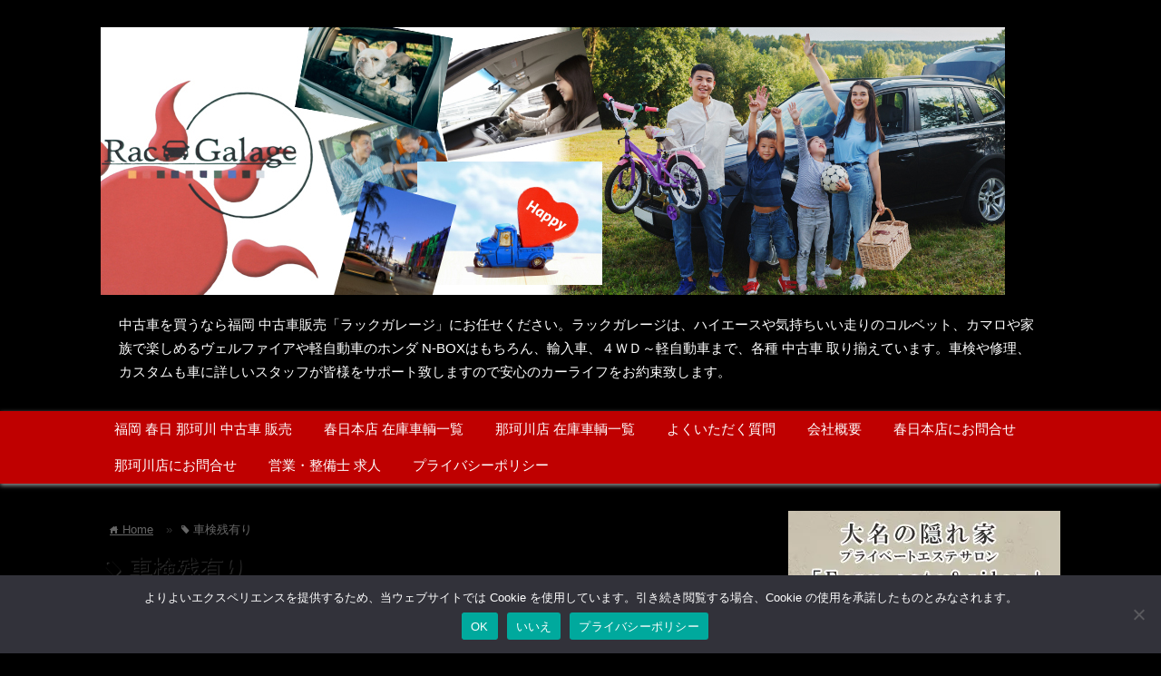

--- FILE ---
content_type: text/html; charset=UTF-8
request_url: https://fukuoka-ucar.com/archives/tag/%E8%BB%8A%E6%A4%9C%E6%AE%8B%E6%9C%89%E3%82%8A
body_size: 16283
content:
<!DOCTYPE html>
<html lang="ja">
<head prefix="og: http://ogp.me/ns# fb: http://ogp.me/ns/fb# website: http://ogp.me/ns/blog#">

<meta charset="UTF-8">
<meta name="viewport" content="width= device-width">	

<link rel="shortcut icon" href="https://fukuoka-ucar.com/wp-content/uploads/2016/03/1461861_542541382488133_634414045_n.jpg" >

<link rel="apple-touch-icon" href="https://fukuoka-ucar.com/wp-content/uploads/2016/03/1461861_542541382488133_634414045_n.jpg">

<!-- rss feed -->
<link rel="alternate" type="application/rss+xml" title="福岡 春日 那珂川 中古車 販売店 「ラックガレージ」 RSS Feed" href="https://fukuoka-ucar.com/feed" />

<!-- IE8以下をhtml5に対応させる -->
<!--[if lt IE 9]>
<script src="http://html5shiv.googlecode.com/svn/trunk/html.js" async></script>
<![endif]-->

<!-- ページタイトルを取得 -->





<!-- description、サムネイルurlを取得 -->

<meta name="description" content="">

<!-- ogp -->
<meta property="og:title" content="車検残有り | 福岡 春日 那珂川 中古車 販売店 「ラックガレージ」福岡 春日 那珂川 中古車 販売店 「ラックガレージ」" >
<meta property="og:type" content="blog" />
<meta property="og:description" content="">
<meta property="og:url" content="https://fukuoka-ucar.com/archives/tag/%E8%BB%8A%E6%A4%9C%E6%AE%8B%E6%9C%89%E3%82%8A" >
<meta property="og:image" content="" >
<meta property="og:site_name" content="福岡 春日 那珂川 中古車 販売店 「ラックガレージ」" >
<meta property="fb:app_id" content="" >

<!-- twitter card -->
<meta name="twitter:card" content="summary_large_image">
<meta name="twitter:site" content="https://twitter.com/">

<!-- タグページはnoindex -->
	<meta name="robots" content="noindex,follow">


<!-- 分割ページSEO -->

	<style>img:is([sizes="auto" i], [sizes^="auto," i]) { contain-intrinsic-size: 3000px 1500px }</style>
	
		<!-- All in One SEO 4.9.1.1 - aioseo.com -->
		<title>車検残有り | 福岡 春日 那珂川 中古車 販売店 「ラックガレージ」</title>
	<meta name="robots" content="max-image-preview:large" />
	<link rel="canonical" href="https://fukuoka-ucar.com/archives/tag/%e8%bb%8a%e6%a4%9c%e6%ae%8b%e6%9c%89%e3%82%8a" />
	<meta name="generator" content="All in One SEO (AIOSEO) 4.9.1.1" />
		<script type="application/ld+json" class="aioseo-schema">
			{"@context":"https:\/\/schema.org","@graph":[{"@type":"BreadcrumbList","@id":"https:\/\/fukuoka-ucar.com\/archives\/tag\/%E8%BB%8A%E6%A4%9C%E6%AE%8B%E6%9C%89%E3%82%8A#breadcrumblist","itemListElement":[{"@type":"ListItem","@id":"https:\/\/fukuoka-ucar.com#listItem","position":1,"name":"\u30db\u30fc\u30e0","item":"https:\/\/fukuoka-ucar.com","nextItem":{"@type":"ListItem","@id":"https:\/\/fukuoka-ucar.com\/archives\/tag\/%e8%bb%8a%e6%a4%9c%e6%ae%8b%e6%9c%89%e3%82%8a#listItem","name":"\u8eca\u691c\u6b8b\u6709\u308a"}},{"@type":"ListItem","@id":"https:\/\/fukuoka-ucar.com\/archives\/tag\/%e8%bb%8a%e6%a4%9c%e6%ae%8b%e6%9c%89%e3%82%8a#listItem","position":2,"name":"\u8eca\u691c\u6b8b\u6709\u308a","previousItem":{"@type":"ListItem","@id":"https:\/\/fukuoka-ucar.com#listItem","name":"\u30db\u30fc\u30e0"}}]},{"@type":"CollectionPage","@id":"https:\/\/fukuoka-ucar.com\/archives\/tag\/%E8%BB%8A%E6%A4%9C%E6%AE%8B%E6%9C%89%E3%82%8A#collectionpage","url":"https:\/\/fukuoka-ucar.com\/archives\/tag\/%E8%BB%8A%E6%A4%9C%E6%AE%8B%E6%9C%89%E3%82%8A","name":"\u8eca\u691c\u6b8b\u6709\u308a | \u798f\u5ca1 \u6625\u65e5 \u90a3\u73c2\u5ddd \u4e2d\u53e4\u8eca \u8ca9\u58f2\u5e97 \u300c\u30e9\u30c3\u30af\u30ac\u30ec\u30fc\u30b8\u300d","inLanguage":"ja","isPartOf":{"@id":"https:\/\/fukuoka-ucar.com\/#website"},"breadcrumb":{"@id":"https:\/\/fukuoka-ucar.com\/archives\/tag\/%E8%BB%8A%E6%A4%9C%E6%AE%8B%E6%9C%89%E3%82%8A#breadcrumblist"}},{"@type":"Person","@id":"https:\/\/fukuoka-ucar.com\/#person","name":"rac","image":{"@type":"ImageObject","@id":"https:\/\/fukuoka-ucar.com\/archives\/tag\/%E8%BB%8A%E6%A4%9C%E6%AE%8B%E6%9C%89%E3%82%8A#personImage","url":"https:\/\/secure.gravatar.com\/avatar\/e847ab86f525b313a496e53542c1ad782f9b157027660f5e4d839e36a8a45439?s=96&d=mm&r=g","width":96,"height":96,"caption":"rac"}},{"@type":"WebSite","@id":"https:\/\/fukuoka-ucar.com\/#website","url":"https:\/\/fukuoka-ucar.com\/","name":"\u798f\u5ca1 \u6625\u65e5 \u90a3\u73c2\u5ddd \u4e2d\u53e4\u8eca \u8ca9\u58f2\u5e97 \u300c\u30e9\u30c3\u30af\u30ac\u30ec\u30fc\u30b8\u300d","description":"\u4e2d\u53e4\u8eca\u3092\u8cb7\u3046\u306a\u3089\u798f\u5ca1 \u4e2d\u53e4\u8eca\u8ca9\u58f2\u300c\u30e9\u30c3\u30af\u30ac\u30ec\u30fc\u30b8\u300d\u306b\u304a\u4efb\u305b\u304f\u3060\u3055\u3044\u3002\u30e9\u30c3\u30af\u30ac\u30ec\u30fc\u30b8\u306f\u3001\u30cf\u30a4\u30a8\u30fc\u30b9\u3084\u6c17\u6301\u3061\u3044\u3044\u8d70\u308a\u306e\u30b3\u30eb\u30d9\u30c3\u30c8\u3001\u30ab\u30de\u30ed\u3084\u5bb6\u65cf\u3067\u697d\u3057\u3081\u308b\u30f4\u30a7\u30eb\u30d5\u30a1\u30a4\u30a2\u3084\u8efd\u81ea\u52d5\u8eca\u306e\u30db\u30f3\u30c0 N-BOX\u306f\u3082\u3061\u308d\u3093\u3001\u8f38\u5165\u8eca\u3001\uff14\uff37\uff24\uff5e\u8efd\u81ea\u52d5\u8eca\u307e\u3067\u3001\u5404\u7a2e \u4e2d\u53e4\u8eca \u53d6\u308a\u63c3\u3048\u3066\u3044\u307e\u3059\u3002\u8eca\u691c\u3084\u4fee\u7406\u3001\u30ab\u30b9\u30bf\u30e0\u3082\u8eca\u306b\u8a73\u3057\u3044\u30b9\u30bf\u30c3\u30d5\u304c\u7686\u69d8\u3092\u30b5\u30dd\u30fc\u30c8\u81f4\u3057\u307e\u3059\u306e\u3067\u5b89\u5fc3\u306e\u30ab\u30fc\u30e9\u30a4\u30d5\u3092\u304a\u7d04\u675f\u81f4\u3057\u307e\u3059\u3002","inLanguage":"ja","publisher":{"@id":"https:\/\/fukuoka-ucar.com\/#person"}}]}
		</script>
		<!-- All in One SEO -->

<link rel='dns-prefetch' href='//stats.wp.com' />
<link rel='dns-prefetch' href='//v0.wordpress.com' />
<link rel='preconnect' href='//i0.wp.com' />
<link rel="alternate" type="application/rss+xml" title="福岡 春日 那珂川 中古車 販売店 「ラックガレージ」 &raquo; 車検残有り タグのフィード" href="https://fukuoka-ucar.com/archives/tag/%e8%bb%8a%e6%a4%9c%e6%ae%8b%e6%9c%89%e3%82%8a/feed" />
		<!-- This site uses the Google Analytics by MonsterInsights plugin v9.10.1 - Using Analytics tracking - https://www.monsterinsights.com/ -->
		<!-- Note: MonsterInsights is not currently configured on this site. The site owner needs to authenticate with Google Analytics in the MonsterInsights settings panel. -->
					<!-- No tracking code set -->
				<!-- / Google Analytics by MonsterInsights -->
		<script type="text/javascript">
/* <![CDATA[ */
window._wpemojiSettings = {"baseUrl":"https:\/\/s.w.org\/images\/core\/emoji\/16.0.1\/72x72\/","ext":".png","svgUrl":"https:\/\/s.w.org\/images\/core\/emoji\/16.0.1\/svg\/","svgExt":".svg","source":{"concatemoji":"https:\/\/fukuoka-ucar.com\/wp-includes\/js\/wp-emoji-release.min.js?ver=6.8.3"}};
/*! This file is auto-generated */
!function(s,n){var o,i,e;function c(e){try{var t={supportTests:e,timestamp:(new Date).valueOf()};sessionStorage.setItem(o,JSON.stringify(t))}catch(e){}}function p(e,t,n){e.clearRect(0,0,e.canvas.width,e.canvas.height),e.fillText(t,0,0);var t=new Uint32Array(e.getImageData(0,0,e.canvas.width,e.canvas.height).data),a=(e.clearRect(0,0,e.canvas.width,e.canvas.height),e.fillText(n,0,0),new Uint32Array(e.getImageData(0,0,e.canvas.width,e.canvas.height).data));return t.every(function(e,t){return e===a[t]})}function u(e,t){e.clearRect(0,0,e.canvas.width,e.canvas.height),e.fillText(t,0,0);for(var n=e.getImageData(16,16,1,1),a=0;a<n.data.length;a++)if(0!==n.data[a])return!1;return!0}function f(e,t,n,a){switch(t){case"flag":return n(e,"\ud83c\udff3\ufe0f\u200d\u26a7\ufe0f","\ud83c\udff3\ufe0f\u200b\u26a7\ufe0f")?!1:!n(e,"\ud83c\udde8\ud83c\uddf6","\ud83c\udde8\u200b\ud83c\uddf6")&&!n(e,"\ud83c\udff4\udb40\udc67\udb40\udc62\udb40\udc65\udb40\udc6e\udb40\udc67\udb40\udc7f","\ud83c\udff4\u200b\udb40\udc67\u200b\udb40\udc62\u200b\udb40\udc65\u200b\udb40\udc6e\u200b\udb40\udc67\u200b\udb40\udc7f");case"emoji":return!a(e,"\ud83e\udedf")}return!1}function g(e,t,n,a){var r="undefined"!=typeof WorkerGlobalScope&&self instanceof WorkerGlobalScope?new OffscreenCanvas(300,150):s.createElement("canvas"),o=r.getContext("2d",{willReadFrequently:!0}),i=(o.textBaseline="top",o.font="600 32px Arial",{});return e.forEach(function(e){i[e]=t(o,e,n,a)}),i}function t(e){var t=s.createElement("script");t.src=e,t.defer=!0,s.head.appendChild(t)}"undefined"!=typeof Promise&&(o="wpEmojiSettingsSupports",i=["flag","emoji"],n.supports={everything:!0,everythingExceptFlag:!0},e=new Promise(function(e){s.addEventListener("DOMContentLoaded",e,{once:!0})}),new Promise(function(t){var n=function(){try{var e=JSON.parse(sessionStorage.getItem(o));if("object"==typeof e&&"number"==typeof e.timestamp&&(new Date).valueOf()<e.timestamp+604800&&"object"==typeof e.supportTests)return e.supportTests}catch(e){}return null}();if(!n){if("undefined"!=typeof Worker&&"undefined"!=typeof OffscreenCanvas&&"undefined"!=typeof URL&&URL.createObjectURL&&"undefined"!=typeof Blob)try{var e="postMessage("+g.toString()+"("+[JSON.stringify(i),f.toString(),p.toString(),u.toString()].join(",")+"));",a=new Blob([e],{type:"text/javascript"}),r=new Worker(URL.createObjectURL(a),{name:"wpTestEmojiSupports"});return void(r.onmessage=function(e){c(n=e.data),r.terminate(),t(n)})}catch(e){}c(n=g(i,f,p,u))}t(n)}).then(function(e){for(var t in e)n.supports[t]=e[t],n.supports.everything=n.supports.everything&&n.supports[t],"flag"!==t&&(n.supports.everythingExceptFlag=n.supports.everythingExceptFlag&&n.supports[t]);n.supports.everythingExceptFlag=n.supports.everythingExceptFlag&&!n.supports.flag,n.DOMReady=!1,n.readyCallback=function(){n.DOMReady=!0}}).then(function(){return e}).then(function(){var e;n.supports.everything||(n.readyCallback(),(e=n.source||{}).concatemoji?t(e.concatemoji):e.wpemoji&&e.twemoji&&(t(e.twemoji),t(e.wpemoji)))}))}((window,document),window._wpemojiSettings);
/* ]]> */
</script>
<style id='wp-emoji-styles-inline-css' type='text/css'>

	img.wp-smiley, img.emoji {
		display: inline !important;
		border: none !important;
		box-shadow: none !important;
		height: 1em !important;
		width: 1em !important;
		margin: 0 0.07em !important;
		vertical-align: -0.1em !important;
		background: none !important;
		padding: 0 !important;
	}
</style>
<style id='wp-block-library-inline-css' type='text/css'>
:root{--wp-admin-theme-color:#007cba;--wp-admin-theme-color--rgb:0,124,186;--wp-admin-theme-color-darker-10:#006ba1;--wp-admin-theme-color-darker-10--rgb:0,107,161;--wp-admin-theme-color-darker-20:#005a87;--wp-admin-theme-color-darker-20--rgb:0,90,135;--wp-admin-border-width-focus:2px;--wp-block-synced-color:#7a00df;--wp-block-synced-color--rgb:122,0,223;--wp-bound-block-color:var(--wp-block-synced-color)}@media (min-resolution:192dpi){:root{--wp-admin-border-width-focus:1.5px}}.wp-element-button{cursor:pointer}:root{--wp--preset--font-size--normal:16px;--wp--preset--font-size--huge:42px}:root .has-very-light-gray-background-color{background-color:#eee}:root .has-very-dark-gray-background-color{background-color:#313131}:root .has-very-light-gray-color{color:#eee}:root .has-very-dark-gray-color{color:#313131}:root .has-vivid-green-cyan-to-vivid-cyan-blue-gradient-background{background:linear-gradient(135deg,#00d084,#0693e3)}:root .has-purple-crush-gradient-background{background:linear-gradient(135deg,#34e2e4,#4721fb 50%,#ab1dfe)}:root .has-hazy-dawn-gradient-background{background:linear-gradient(135deg,#faaca8,#dad0ec)}:root .has-subdued-olive-gradient-background{background:linear-gradient(135deg,#fafae1,#67a671)}:root .has-atomic-cream-gradient-background{background:linear-gradient(135deg,#fdd79a,#004a59)}:root .has-nightshade-gradient-background{background:linear-gradient(135deg,#330968,#31cdcf)}:root .has-midnight-gradient-background{background:linear-gradient(135deg,#020381,#2874fc)}.has-regular-font-size{font-size:1em}.has-larger-font-size{font-size:2.625em}.has-normal-font-size{font-size:var(--wp--preset--font-size--normal)}.has-huge-font-size{font-size:var(--wp--preset--font-size--huge)}.has-text-align-center{text-align:center}.has-text-align-left{text-align:left}.has-text-align-right{text-align:right}#end-resizable-editor-section{display:none}.aligncenter{clear:both}.items-justified-left{justify-content:flex-start}.items-justified-center{justify-content:center}.items-justified-right{justify-content:flex-end}.items-justified-space-between{justify-content:space-between}.screen-reader-text{border:0;clip-path:inset(50%);height:1px;margin:-1px;overflow:hidden;padding:0;position:absolute;width:1px;word-wrap:normal!important}.screen-reader-text:focus{background-color:#ddd;clip-path:none;color:#444;display:block;font-size:1em;height:auto;left:5px;line-height:normal;padding:15px 23px 14px;text-decoration:none;top:5px;width:auto;z-index:100000}html :where(.has-border-color){border-style:solid}html :where([style*=border-top-color]){border-top-style:solid}html :where([style*=border-right-color]){border-right-style:solid}html :where([style*=border-bottom-color]){border-bottom-style:solid}html :where([style*=border-left-color]){border-left-style:solid}html :where([style*=border-width]){border-style:solid}html :where([style*=border-top-width]){border-top-style:solid}html :where([style*=border-right-width]){border-right-style:solid}html :where([style*=border-bottom-width]){border-bottom-style:solid}html :where([style*=border-left-width]){border-left-style:solid}html :where(img[class*=wp-image-]){height:auto;max-width:100%}:where(figure){margin:0 0 1em}html :where(.is-position-sticky){--wp-admin--admin-bar--position-offset:var(--wp-admin--admin-bar--height,0px)}@media screen and (max-width:600px){html :where(.is-position-sticky){--wp-admin--admin-bar--position-offset:0px}}
</style>
<style id='classic-theme-styles-inline-css' type='text/css'>
/*! This file is auto-generated */
.wp-block-button__link{color:#fff;background-color:#32373c;border-radius:9999px;box-shadow:none;text-decoration:none;padding:calc(.667em + 2px) calc(1.333em + 2px);font-size:1.125em}.wp-block-file__button{background:#32373c;color:#fff;text-decoration:none}
</style>
<link rel='stylesheet' id='contact-form-7-css' href='https://fukuoka-ucar.com/wp-content/plugins/contact-form-7/includes/css/styles.css?ver=6.1.4' type='text/css' media='all' />
<link rel='stylesheet' id='cookie-notice-front-css' href='https://fukuoka-ucar.com/wp-content/plugins/cookie-notice/css/front.min.css?ver=2.5.11' type='text/css' media='all' />
<link rel='stylesheet' id='wc-shortcodes-style-css' href='https://fukuoka-ucar.com/wp-content/plugins/wc-shortcodes/public/assets/css/style.css?ver=3.46' type='text/css' media='all' />
<link rel='stylesheet' id='parent_style-css' href='https://fukuoka-ucar.com/wp-content/themes/wp_material/style.css?ver=6.8.3' type='text/css' media='all' />
<link rel='stylesheet' id='style-css' href='https://fukuoka-ucar.com/wp-content/themes/wp_material_child/style.css?ver=6.8.3' type='text/css' media='all' />
<link rel='stylesheet' id='tablepress-default-css' href='https://fukuoka-ucar.com/wp-content/tablepress-combined.min.css?ver=70' type='text/css' media='all' />
<link rel='stylesheet' id='wordpresscanvas-font-awesome-css' href='https://fukuoka-ucar.com/wp-content/plugins/wc-shortcodes/public/assets/css/font-awesome.min.css?ver=4.7.0' type='text/css' media='all' />
<script type="text/javascript" src="https://fukuoka-ucar.com/wp-includes/js/jquery/jquery.min.js?ver=3.7.1" id="jquery-core-js"></script>
<script type="text/javascript" src="https://fukuoka-ucar.com/wp-includes/js/jquery/jquery-migrate.min.js?ver=3.4.1" id="jquery-migrate-js"></script>
<link rel="https://api.w.org/" href="https://fukuoka-ucar.com/wp-json/" /><link rel="alternate" title="JSON" type="application/json" href="https://fukuoka-ucar.com/wp-json/wp/v2/tags/126" /><link rel="EditURI" type="application/rsd+xml" title="RSD" href="https://fukuoka-ucar.com/xmlrpc.php?rsd" />
<meta name="generator" content="WordPress 6.8.3" />
	<style>img#wpstats{display:none}</style>
			<style>
	.main-color-background,
	.content h2{background-color: #000000;}
	.main-color-font{color: #000000;}
	.site-title, .site-title a, .site-desc, .content h2, .more-link, .min-more-link, .go-comment-arrow{color: #ffffff;}
	.content h3{border-bottom: 3px solid #000000;}
	.content h4{border-left: 8px solid #000000;}
	.content h5{border-left: 3px solid #000000}
	.share, .comments-header{border-bottom: 2px solid #000000;}
	.sub-color-background{background-color: #bf0000;}

	.no-thumbnail p:hover,
	.post-title a:hover,
	.bread ul li a:hover,
	.site-title a:hover,
	.kanren-post-name a:hover,
	.same-tag a:hover,
	.same-category a:hover,
	.side .box a:hover,
	.footer a:hover{color: #dd8d8d;}

	.nav-inner ul li a:hover,
	.cat-link a:hover,
	.more-link:hover,
	.min-more-link:hover,
	.pagenavi .current,
	.pagenavi a:hover,
	.com-nav a:hover,
	.go-comment-arrow:hover,
	.search-submit:hover,
	.move-button:hover{background-color: #dd8d8d;}
	.no-thumbnail{height: 180px;}
	.thumb-box{max-height: 180px;}
	.main-color-font, .content h2{text-shadow: 1px 1px 1px #333;}	.follow-icon{width: 33%;}
	</style>
<style type="text/css" id="custom-background-css">
body.custom-background { background-color: #000000; }
</style>
	<link rel="icon" href="https://i0.wp.com/fukuoka-ucar.com/wp-content/uploads/2016/03/cropped-1461861_542541382488133_634414045_n.jpg?fit=32%2C32&#038;ssl=1" sizes="32x32" />
<link rel="icon" href="https://i0.wp.com/fukuoka-ucar.com/wp-content/uploads/2016/03/cropped-1461861_542541382488133_634414045_n.jpg?fit=192%2C192&#038;ssl=1" sizes="192x192" />
<link rel="apple-touch-icon" href="https://i0.wp.com/fukuoka-ucar.com/wp-content/uploads/2016/03/cropped-1461861_542541382488133_634414045_n.jpg?fit=180%2C180&#038;ssl=1" />
<meta name="msapplication-TileImage" content="https://i0.wp.com/fukuoka-ucar.com/wp-content/uploads/2016/03/cropped-1461861_542541382488133_634414045_n.jpg?fit=270%2C270&#038;ssl=1" />
</head>


<body class="archive tag tag-126 custom-background wp-theme-wp_material wp-child-theme-wp_material_child cookies-not-set metaslider-plugin wc-shortcodes-font-awesome-enabled">
<div class="header main-color-background">
<div class="header-inner">

			<p><a href="https://fukuoka-ucar.com"><img class='header-img' src='https://fukuoka-ucar.com/wp-content/uploads/2019/12/0068c28637a6b1e6ba12e932eb769470.jpg' alt='福岡 春日 那珂川 中古車 販売店 「ラックガレージ」'></a></p>
	
<p class="site-desc">中古車を買うなら福岡 中古車販売「ラックガレージ」にお任せください。ラックガレージは、ハイエースや気持ちいい走りのコルベット、カマロや家族で楽しめるヴェルファイアや軽自動車のホンダ N-BOXはもちろん、輸入車、４ＷＤ～軽自動車まで、各種 中古車 取り揃えています。車検や修理、カスタムも車に詳しいスタッフが皆様をサポート致しますので安心のカーライフをお約束致します。</p></div><!-- .header-inner -->
</div><!-- .header -->
<nav class="sub-color-background">
<div class="nav-inner">
<p class="menu-mobile">MENU</p>
<div class="menu-%e3%83%a1%e3%83%8b%e3%83%a5%e3%83%bc-1-container"><ul id="menu-%e3%83%a1%e3%83%8b%e3%83%a5%e3%83%bc-1" class="menu"><li id="menu-item-19" class="menu-item menu-item-type-post_type menu-item-object-page menu-item-home menu-item-19"><a target="_blank" href="https://fukuoka-ucar.com/">福岡 春日 那珂川 中古車 販売</a></li>
<li id="menu-item-936" class="menu-item menu-item-type-custom menu-item-object-custom menu-item-936"><a target="_blank" href="https://www.carsensor.net/shop/fukuoka/201007003/stocklist/">春日本店 在庫車輌一覧</a></li>
<li id="menu-item-937" class="menu-item menu-item-type-custom menu-item-object-custom menu-item-937"><a target="_blank" href="https://www.carsensor.net/shop/fukuoka/201007001/stocklist/">那珂川店 在庫車輌一覧</a></li>
<li id="menu-item-18" class="menu-item menu-item-type-post_type menu-item-object-page menu-item-18"><a target="_blank" href="https://fukuoka-ucar.com/faq">よくいただく質問</a></li>
<li id="menu-item-17" class="menu-item menu-item-type-post_type menu-item-object-page menu-item-17"><a target="_blank" href="https://fukuoka-ucar.com/company">会社概要</a></li>
<li id="menu-item-16" class="menu-item menu-item-type-post_type menu-item-object-page menu-item-16"><a target="_blank" href="https://fukuoka-ucar.com/contact">春日本店にお問合せ</a></li>
<li id="menu-item-1518" class="menu-item menu-item-type-post_type menu-item-object-page menu-item-1518"><a href="https://fukuoka-ucar.com/%e3%83%a9%e3%83%83%e3%82%af%e3%82%ac%e3%83%ac%e3%83%bc%e3%82%b8-%e9%82%a3%e7%8f%82%e5%b7%9d%e5%ba%97%e3%81%ab%e3%81%8a%e5%95%8f%e5%90%88%e3%81%9b">那珂川店にお問合せ</a></li>
<li id="menu-item-461" class="menu-item menu-item-type-post_type menu-item-object-page menu-item-461"><a target="_blank" href="https://fukuoka-ucar.com/job">営業・整備士 求人</a></li>
<li id="menu-item-1674" class="menu-item menu-item-type-post_type menu-item-object-page menu-item-privacy-policy menu-item-1674"><a rel="privacy-policy" href="https://fukuoka-ucar.com/%e3%83%97%e3%83%a9%e3%82%a4%e3%83%90%e3%82%b7%e3%83%bc%e3%83%9d%e3%83%aa%e3%82%b7%e3%83%bc">プライバシーポリシー</a></li>
</ul></div></div>
</nav>
<div class="main-side">
<div class="main">
<div class="box big-box">
<div class="bread" itemscope itemtype="http://data-vocabulary.org/Breadcrumb">
<ul>
	<li>
		<a href="https://fukuoka-ucar.com" itemprop="url"><span itemprop="title"><span class="lsf">home </span>Home</span></a>
	</li>

			&raquo;<li><span class="lsf">tag </span>車検残有り</li>
	</ul>
</div><!-- .bread -->


<h1 class="box-header main-color-font">
<span class="lsf">tag </span>車検残有り</h1>



	<p style="margin-bottom:30px;">お探しの記事はありません</P>

</div><!-- .big-box -->


<!--  カテゴリーごと  -->

</div><!-- .main -->
<div class="side">


<div class="side-left">

<div class='affi-banner'>
<figure class="wp-block-image size-full"><a href="https://ecru301-salon.com/"><img loading="lazy" decoding="async" width="300" height="300" src="https://fukuoka-ucar.com/wp-content/uploads/2025/07/458aab28970e2ca00402a06725544bb3.jpg" alt="福岡 大名 マッサージ＆エステ「Ecru」" class="wp-image-2061" srcset="https://i0.wp.com/fukuoka-ucar.com/wp-content/uploads/2025/07/458aab28970e2ca00402a06725544bb3.jpg?w=300&amp;ssl=1 300w, https://i0.wp.com/fukuoka-ucar.com/wp-content/uploads/2025/07/458aab28970e2ca00402a06725544bb3.jpg?resize=150%2C150&amp;ssl=1 150w" sizes="auto, (max-width: 300px) 100vw, 300px" /></a></figure>
</div><div class='affi-banner'>
<figure class="wp-block-image size-full"><a href="https://www.booking.com/hotel/jp/skygarden-neo-fu-gang-shi1.ja.html?aid=356980&amp;label=gog235jc-1DCAsodUIac2t5Z2FyZGVuLW5lby1mdS1nYW5nLXNoaTFIFVgDaHWIAQGYARW4ARfIAQzYAQPoAQH4AQKIAgGoAgO4Ar7du78GwAIB0gIkZDM1N2I1OTQtM2RmNS00YTEyLThiOTQtZWJkMTUxYjRmNGM52AIE4AIB&amp;sid=3e9ef88ca72758753a91cdd02f9e71ec&amp;checkin=2025-04-07&amp;checkout=2025-04-08&amp;dest_id=900047908&amp;dest_type=city&amp;dist=0&amp;do_availability_check=1&amp;group_adults=2&amp;group_children=0&amp;hp_avform=1&amp;hp_group_set=0&amp;no_rooms=1&amp;origin=hp&amp;sb_price_type=total&amp;src=hotel&amp;type=total&amp;#availability_target"><img loading="lazy" decoding="async" width="300" height="250" src="https://fukuoka-ucar.com/wp-content/uploads/2025/04/unnamed-file.jpg" alt="" class="wp-image-2028"/></a></figure>
</div><div class='affi-banner'><a href="https://px.a8.net/svt/ejp?a8mat=3T8OFH+5DHYP6+AD2+2NBA8H" rel="nofollow">
<img loading="lazy" decoding="async" border="0" width="300" height="250" alt="" src="https://www23.a8.net/svt/bgt?aid=230512301325&wid=004&eno=01&mid=s00000001343016009000&mc=1"></a>
<img loading="lazy" decoding="async" border="0" width="1" height="1" src="https://www17.a8.net/0.gif?a8mat=3T8OFH+5DHYP6+AD2+2NBA8H" alt=""></div><div class='affi-banner'><a href="https://px.a8.net/svt/ejp?a8mat=3T8OFG+DE973E+40T2+6B70H" rel="nofollow">
<img loading="lazy" decoding="async" border="0" width="300" height="250" alt="" src="https://www23.a8.net/svt/bgt?aid=230512300810&wid=004&eno=01&mid=s00000018767001060000&mc=1"></a>
<img loading="lazy" decoding="async" border="0" width="1" height="1" src="https://www19.a8.net/0.gif?a8mat=3T8OFG+DE973E+40T2+6B70H" alt=""></div><div class='affi-banner'>
<p>PR・<a href="https://xn--vckg5a9gug842sooi.com/">福岡・博多の出張マッサージ屋さん「博多マッサージ」</a></p>
</div><div class='affi-banner'>
<figure class="wp-block-image size-full"><a href="https://xn--vckg5a9gug842sooi.com/"><img loading="lazy" decoding="async" width="300" height="250" src="https://fukuoka-ucar.com/wp-content/uploads/2024/10/hakatamassage320.jpg" alt="" class="wp-image-1961"/></a></figure>
</div><div class='affi-banner'>
<p>PR・国産LEDヘッドライトの日本ライティング</p>
</div><div class='affi-banner'><a href="https://px.a8.net/svt/ejp?a8mat=3B51QI+CLOE22+4G2S+5ZMCH" rel="nofollow">
<img loading="lazy" decoding="async" border="0" width="300" height="250" alt="" src="https://www23.a8.net/svt/bgt?aid=200109834762&wid=004&eno=01&mid=s00000020746001006000&mc=1"></a>
<img loading="lazy" decoding="async" border="0" width="1" height="1" src="https://www14.a8.net/0.gif?a8mat=3B51QI+CLOE22+4G2S+5ZMCH" alt=""></div><div class='affi-banner'><a href="https://px.a8.net/svt/ejp?a8mat=3T2FJI+28DPMA+4G2S+BZVU9" rel="nofollow">
<img loading="lazy" decoding="async" border="0" width="300" height="250" alt="" src="https://www29.a8.net/svt/bgt?aid=230220846135&wid=009&eno=01&mid=s00000020746002015000&mc=1"></a>
<img loading="lazy" decoding="async" border="0" width="1" height="1" src="https://www10.a8.net/0.gif?a8mat=3T2FJI+28DPMA+4G2S+BZVU9" alt=""></div>
<!--  検索フォーム  -->
<form role="search" method="get" id="searchform" class="searchform" action="https://fukuoka-ucar.com">
<div class="search-box">
	<input class="search-text" type="text" value="" name="s" id="s" placeholder="サイト内検索">
	<input class="search-submit lsf sub-color-background" type="submit" id="searchsubmit" value="search">
</div>
</form>
<div class="clear"></div>

<!--  シェアボタン  -->
<h2 class="side-share main-color-font">シェアする</h2>




<div class="share-buttons">

<!-- twitter -->
<div class="share-count-button">
<a class="no-deco" target="_blank" href="https://twitter.com/intent/tweet?url=https%3A%2F%2Ffukuoka-ucar.com%2Farchives%2Ftag%2F%25E8%25BB%258A%25E6%25A4%259C%25E6%25AE%258B%25E6%259C%2589%25E3%2582%258A&text=%E8%BB%8A%E6%A4%9C%E6%AE%8B%E6%9C%89%E3%82%8A+%7C+%E7%A6%8F%E5%B2%A1+%E6%98%A5%E6%97%A5+%E9%82%A3%E7%8F%82%E5%B7%9D+%E4%B8%AD%E5%8F%A4%E8%BB%8A+%E8%B2%A9%E5%A3%B2%E5%BA%97+%E3%80%8C%E3%83%A9%E3%83%83%E3%82%AF%E3%82%AC%E3%83%AC%E3%83%BC%E3%82%B8%E3%80%8D%E7%A6%8F%E5%B2%A1+%E6%98%A5%E6%97%A5+%E9%82%A3%E7%8F%82%E5%B7%9D+%E4%B8%AD%E5%8F%A4%E8%BB%8A+%E8%B2%A9%E5%A3%B2%E5%BA%97+%E3%80%8C%E3%83%A9%E3%83%83%E3%82%AF%E3%82%AC%E3%83%AC%E3%83%BC%E3%82%B8%E3%80%8D">
<p class="share-button twitter lsf" style="line-height:55px; font-size:2.2em;">twitter</p>
</a>
</div>

<!-- facebook -->
<div class="share-count-button">
<a class="no-deco" target="_blank" href="https://www.facebook.com/sharer/sharer.php?u=https%3A%2F%2Ffukuoka-ucar.com%2Farchives%2Ftag%2F%25E8%25BB%258A%25E6%25A4%259C%25E6%25AE%258B%25E6%259C%2589%25E3%2582%258A&t=%E8%BB%8A%E6%A4%9C%E6%AE%8B%E6%9C%89%E3%82%8A+%7C+%E7%A6%8F%E5%B2%A1+%E6%98%A5%E6%97%A5+%E9%82%A3%E7%8F%82%E5%B7%9D+%E4%B8%AD%E5%8F%A4%E8%BB%8A+%E8%B2%A9%E5%A3%B2%E5%BA%97+%E3%80%8C%E3%83%A9%E3%83%83%E3%82%AF%E3%82%AC%E3%83%AC%E3%83%BC%E3%82%B8%E3%80%8D%E7%A6%8F%E5%B2%A1+%E6%98%A5%E6%97%A5+%E9%82%A3%E7%8F%82%E5%B7%9D+%E4%B8%AD%E5%8F%A4%E8%BB%8A+%E8%B2%A9%E5%A3%B2%E5%BA%97+%E3%80%8C%E3%83%A9%E3%83%83%E3%82%AF%E3%82%AC%E3%83%AC%E3%83%BC%E3%82%B8%E3%80%8D">
<p class="share-button facebook lsf" style="line-height:55px; font-size:2.2em;">facebook</p>
</a>
</div>

<!-- hatebu -->
<div class="share-count-button">
<a class="no-deco" target="_blank" href="http://b.hatena.ne.jp/add?mode=confirm&url=https%3A%2F%2Ffukuoka-ucar.com%2Farchives%2Ftag%2F%25E8%25BB%258A%25E6%25A4%259C%25E6%25AE%258B%25E6%259C%2589%25E3%2582%258A&title=%E8%BB%8A%E6%A4%9C%E6%AE%8B%E6%9C%89%E3%82%8A+%7C+%E7%A6%8F%E5%B2%A1+%E6%98%A5%E6%97%A5+%E9%82%A3%E7%8F%82%E5%B7%9D+%E4%B8%AD%E5%8F%A4%E8%BB%8A+%E8%B2%A9%E5%A3%B2%E5%BA%97+%E3%80%8C%E3%83%A9%E3%83%83%E3%82%AF%E3%82%AC%E3%83%AC%E3%83%BC%E3%82%B8%E3%80%8D%E7%A6%8F%E5%B2%A1+%E6%98%A5%E6%97%A5+%E9%82%A3%E7%8F%82%E5%B7%9D+%E4%B8%AD%E5%8F%A4%E8%BB%8A+%E8%B2%A9%E5%A3%B2%E5%BA%97+%E3%80%8C%E3%83%A9%E3%83%83%E3%82%AF%E3%82%AC%E3%83%AC%E3%83%BC%E3%82%B8%E3%80%8D">
<p class="share-button hatebu lsf" style="line-height:55px; font-size:2.2em;">hatenabookmark</p>
</a>
</div>

<!-- pocket -->
<div class="share-count-button">
<a class="no-deco" target="_blank" href="http://getpocket.com/edit?url=https%3A%2F%2Ffukuoka-ucar.com%2Farchives%2Ftag%2F%25E8%25BB%258A%25E6%25A4%259C%25E6%25AE%258B%25E6%259C%2589%25E3%2582%258A&title=%E8%BB%8A%E6%A4%9C%E6%AE%8B%E6%9C%89%E3%82%8A+%7C+%E7%A6%8F%E5%B2%A1+%E6%98%A5%E6%97%A5+%E9%82%A3%E7%8F%82%E5%B7%9D+%E4%B8%AD%E5%8F%A4%E8%BB%8A+%E8%B2%A9%E5%A3%B2%E5%BA%97+%E3%80%8C%E3%83%A9%E3%83%83%E3%82%AF%E3%82%AC%E3%83%AC%E3%83%BC%E3%82%B8%E3%80%8D%E7%A6%8F%E5%B2%A1+%E6%98%A5%E6%97%A5+%E9%82%A3%E7%8F%82%E5%B7%9D+%E4%B8%AD%E5%8F%A4%E8%BB%8A+%E8%B2%A9%E5%A3%B2%E5%BA%97+%E3%80%8C%E3%83%A9%E3%83%83%E3%82%AF%E3%82%AC%E3%83%AC%E3%83%BC%E3%82%B8%E3%80%8D">
<p class="share-button pocket" style="line-height:55px; font-size:2.2em;"><span class="icon-pocket"></span></p>
</a>
</div>


<div class="share-count-button">
<a class="no-deco" target="_blank" href="http://line.me/R/msg/text/?%E8%BB%8A%E6%A4%9C%E6%AE%8B%E6%9C%89%E3%82%8A+%7C+%E7%A6%8F%E5%B2%A1+%E6%98%A5%E6%97%A5+%E9%82%A3%E7%8F%82%E5%B7%9D+%E4%B8%AD%E5%8F%A4%E8%BB%8A+%E8%B2%A9%E5%A3%B2%E5%BA%97+%E3%80%8C%E3%83%A9%E3%83%83%E3%82%AF%E3%82%AC%E3%83%AC%E3%83%BC%E3%82%B8%E3%80%8D%E7%A6%8F%E5%B2%A1+%E6%98%A5%E6%97%A5+%E9%82%A3%E7%8F%82%E5%B7%9D+%E4%B8%AD%E5%8F%A4%E8%BB%8A+%E8%B2%A9%E5%A3%B2%E5%BA%97+%E3%80%8C%E3%83%A9%E3%83%83%E3%82%AF%E3%82%AC%E3%83%AC%E3%83%BC%E3%82%B8%E3%80%8D https%3A%2F%2Ffukuoka-ucar.com%2Farchives%2Ftag%2F%25E8%25BB%258A%25E6%25A4%259C%25E6%25AE%258B%25E6%259C%2589%25E3%2582%258A">
<p class="share-button lsf line">line</p>
</a>
</div>
</div><!-- .share-buttons -->

<!--  フォローボタン  -->
<div class="box follow-box">
<h2 class="box-header main-color-font">フォローする</h2>

		<p class="lsf follow-icon twitter not">twitter</p>
	
		<p class="lsf follow-icon fb not">facebook</p>
	

<a href="http://feedly.com/i/subscription/feed/https://fukuoka-ucar.com/feed" rel="nofollow" target="_blank">
<p class="lsf follow-icon feedly">feed</p>
</a>


<div class="clear"></div>
</div>
<!-- プロフィール欄 -->


<div class='box'><h2 class='box-header main-color-font'>福岡 春日 那珂川 中古車販売 営業時間・情報　ラックガレージ</h2><div itemscope itemtype="http://schema.org/LocalBusiness"><div class="confit-address" itemscope itemtype="http://schema.org/PostalAddress" itemprop="address"><a href="https://maps.google.com/maps?z=16&#038;q=%E3%83%A9%E3%83%83%E3%82%AF%E3%82%AC%E3%83%AC%E3%83%BC%E3%82%B8%2B%E6%98%A5%E6%97%A5%E6%9C%AC%E5%BA%97%2B%E3%80%92816-0842%2B%E7%A6%8F%E5%B2%A1%E7%9C%8C%E6%98%A5%E6%97%A5%E5%B8%82%E4%B8%8B%E7%99%BD%E6%B0%B4218%EF%BC%8D18%2B092-502-2255%2B%E3%83%A9%E3%83%83%E3%82%AF%E3%82%AC%E3%83%AC%E3%83%BC%E3%82%B8%2B%E9%82%A3%E7%8F%82%E5%B7%9D%E5%BA%97%2B%E3%80%92811-1216%2B%E7%A6%8F%E5%B2%A1%E7%9C%8C%E9%82%A3%E7%8F%82%E5%B7%9D%E5%B8%82%E8%A6%B3%E6%99%B4%E3%81%8C%E4%B8%98%EF%BC%91%EF%BC%96%E2%88%92%EF%BC%91%2B092-953-4324" target="_blank" rel="noopener noreferrer">ラックガレージ 春日本店<br/>〒816-0842<br/>福岡県春日市下白水218－18<br/>092-502-2255<br/><br/>ラックガレージ 那珂川店<br/>〒811-1216<br/>福岡県那珂川市観晴が丘１６−１<br/>092-953-4324</a></div><div class="confit-phone"><span itemprop="telephone">春日本店：0120-888-201</span></div><div class="confit-hours" itemprop="openingHours">営業時間　10：00～19：00　年中無休</div></div></div></div><!-- .side-left -->

<div class="side-right">
﻿		
<div class='box'>
<figure class="wp-block-image size-full"><a class="border" href="https://www.carsensor.net/shop/fukuoka/201007003/stocklist/?SORT=19" target="_blank" rel=" noreferrer noopener"><img loading="lazy" decoding="async" width="300" height="100" src="https://fukuoka-ucar.com/wp-content/uploads/2023/03/604d1be530e4fef0a560641647b82939.jpg" alt="カーセンサー 春日本店　在庫" class="wp-image-1263"/></a></figure>
</div><div class='box'>
<figure class="wp-block-image size-full"><a href="https://www.carsensor.net/shop/fukuoka/201007001/stocklist/?SORT=19" target="_blank" rel=" noreferrer noopener"><img loading="lazy" decoding="async" width="300" height="100" src="https://fukuoka-ucar.com/wp-content/uploads/2023/03/8a3bca483f3bd91ece9df21ba3d623f7.jpg" alt="" class="wp-image-1265"/></a></figure>
</div><div class='box'>
<figure class="wp-block-image size-full"><a href="https://www.goo-net.com/usedcar_shop/0800926/stock.html" target="_blank" rel=" noreferrer noopener"><img loading="lazy" decoding="async" width="300" height="100" src="https://fukuoka-ucar.com/wp-content/uploads/2023/03/bb528e57c96c58b22db5b7151bfdc874.jpg" alt="" class="wp-image-1258"/></a></figure>
</div><div class='box'>
<figure class="wp-block-image size-full"><a href="https://www.goo-net.com/usedcar_shop/0802932/stock.html" target="_blank" rel=" noreferrer noopener"><img loading="lazy" decoding="async" width="300" height="100" src="https://fukuoka-ucar.com/wp-content/uploads/2023/03/2f266446859256ab80b106f8e4d25d4b.jpg" alt="" class="wp-image-1260"/></a></figure>
</div><div class='affi-banner'><a href="https://px.a8.net/svt/ejp?a8mat=2NI9EG+2YKODM+399O+5ZU29" rel="nofollow">
<img loading="lazy" decoding="async" border="0" width="300" height="250" alt="" src="https://www27.a8.net/svt/bgt?aid=160415512179&wid=004&eno=01&mid=s00000015198001007000&mc=1"></a>
<img loading="lazy" decoding="async" border="0" width="1" height="1" src="https://www10.a8.net/0.gif?a8mat=2NI9EG+2YKODM+399O+5ZU29" alt=""></div><div class='affi-banner'><a href="https://px.a8.net/svt/ejp?a8mat=3T2FJH+GAG1YI+3UM0+67RK1" rel="nofollow">
<img loading="lazy" decoding="async" border="0" width="300" height="250" alt="" src="https://www25.a8.net/svt/bgt?aid=230220845985&wid=004&eno=01&mid=s00000017964001044000&mc=1"></a>
<img loading="lazy" decoding="async" border="0" width="1" height="1" src="https://www16.a8.net/0.gif?a8mat=3T2FJH+GAG1YI+3UM0+67RK1" alt=""></div><div class='affi-banner'><a href="https://px.a8.net/svt/ejp?a8mat=3TJRNV+E1H3OQ+4TIO+61Z81" rel="nofollow">
<img loading="lazy" decoding="async" border="0" width="300" height="250" alt="" src="https://www23.a8.net/svt/bgt?aid=231029707849&wid=004&eno=01&mid=s00000022488001017000&mc=1"></a>
<img loading="lazy" decoding="async" border="0" width="1" height="1" src="https://www16.a8.net/0.gif?a8mat=3TJRNV+E1H3OQ+4TIO+61Z81" alt=""></div></div><!-- .side-right -->

</div><!-- .side -->
</div><!-- .main-side --><div class="footer sub-color-background">
<P><a class="ラックガレージ" href="http://fukuoka-ucar.com/archives/tag/kasuga" target="_blank">ラックガレージ　春日本店</a>☎0120-888-201</p>
<P><a class="ラックガレージ" href="http://fukuoka-ucar.com/archives/tag/nkagawa" target="_blank">ラックガレージ　那珂川店</a>☎092-953-4324</p>
<p><a class="footer-name" href="https://fukuoka-ucar.com">&copy;福岡 春日 那珂川 中古車 販売店 「ラックガレージ」</a> All Rights Reserved.</p>

	<p class="lsf move-button to-top sub-color-background">arrowup</p>
			<a href="https://fukuoka-ucar.com"><p class="lsf to-home move-button sub-color-background">home</p></a>
	
</div><!-- .footer -->

<!-- Analytics -->


<script type="speculationrules">
{"prefetch":[{"source":"document","where":{"and":[{"href_matches":"\/*"},{"not":{"href_matches":["\/wp-*.php","\/wp-admin\/*","\/wp-content\/uploads\/*","\/wp-content\/*","\/wp-content\/plugins\/*","\/wp-content\/themes\/wp_material_child\/*","\/wp-content\/themes\/wp_material\/*","\/*\\?(.+)"]}},{"not":{"selector_matches":"a[rel~=\"nofollow\"]"}},{"not":{"selector_matches":".no-prefetch, .no-prefetch a"}}]},"eagerness":"conservative"}]}
</script>
<style id='wp-block-image-inline-css' type='text/css'>
.wp-block-image>a,.wp-block-image>figure>a{display:inline-block}.wp-block-image img{box-sizing:border-box;height:auto;max-width:100%;vertical-align:bottom}@media not (prefers-reduced-motion){.wp-block-image img.hide{visibility:hidden}.wp-block-image img.show{animation:show-content-image .4s}}.wp-block-image[style*=border-radius] img,.wp-block-image[style*=border-radius]>a{border-radius:inherit}.wp-block-image.has-custom-border img{box-sizing:border-box}.wp-block-image.aligncenter{text-align:center}.wp-block-image.alignfull>a,.wp-block-image.alignwide>a{width:100%}.wp-block-image.alignfull img,.wp-block-image.alignwide img{height:auto;width:100%}.wp-block-image .aligncenter,.wp-block-image .alignleft,.wp-block-image .alignright,.wp-block-image.aligncenter,.wp-block-image.alignleft,.wp-block-image.alignright{display:table}.wp-block-image .aligncenter>figcaption,.wp-block-image .alignleft>figcaption,.wp-block-image .alignright>figcaption,.wp-block-image.aligncenter>figcaption,.wp-block-image.alignleft>figcaption,.wp-block-image.alignright>figcaption{caption-side:bottom;display:table-caption}.wp-block-image .alignleft{float:left;margin:.5em 1em .5em 0}.wp-block-image .alignright{float:right;margin:.5em 0 .5em 1em}.wp-block-image .aligncenter{margin-left:auto;margin-right:auto}.wp-block-image :where(figcaption){margin-bottom:1em;margin-top:.5em}.wp-block-image.is-style-circle-mask img{border-radius:9999px}@supports ((-webkit-mask-image:none) or (mask-image:none)) or (-webkit-mask-image:none){.wp-block-image.is-style-circle-mask img{border-radius:0;-webkit-mask-image:url('data:image/svg+xml;utf8,<svg viewBox="0 0 100 100" xmlns="http://www.w3.org/2000/svg"><circle cx="50" cy="50" r="50"/></svg>');mask-image:url('data:image/svg+xml;utf8,<svg viewBox="0 0 100 100" xmlns="http://www.w3.org/2000/svg"><circle cx="50" cy="50" r="50"/></svg>');mask-mode:alpha;-webkit-mask-position:center;mask-position:center;-webkit-mask-repeat:no-repeat;mask-repeat:no-repeat;-webkit-mask-size:contain;mask-size:contain}}:root :where(.wp-block-image.is-style-rounded img,.wp-block-image .is-style-rounded img){border-radius:9999px}.wp-block-image figure{margin:0}.wp-lightbox-container{display:flex;flex-direction:column;position:relative}.wp-lightbox-container img{cursor:zoom-in}.wp-lightbox-container img:hover+button{opacity:1}.wp-lightbox-container button{align-items:center;-webkit-backdrop-filter:blur(16px) saturate(180%);backdrop-filter:blur(16px) saturate(180%);background-color:#5a5a5a40;border:none;border-radius:4px;cursor:zoom-in;display:flex;height:20px;justify-content:center;opacity:0;padding:0;position:absolute;right:16px;text-align:center;top:16px;width:20px;z-index:100}@media not (prefers-reduced-motion){.wp-lightbox-container button{transition:opacity .2s ease}}.wp-lightbox-container button:focus-visible{outline:3px auto #5a5a5a40;outline:3px auto -webkit-focus-ring-color;outline-offset:3px}.wp-lightbox-container button:hover{cursor:pointer;opacity:1}.wp-lightbox-container button:focus{opacity:1}.wp-lightbox-container button:focus,.wp-lightbox-container button:hover,.wp-lightbox-container button:not(:hover):not(:active):not(.has-background){background-color:#5a5a5a40;border:none}.wp-lightbox-overlay{box-sizing:border-box;cursor:zoom-out;height:100vh;left:0;overflow:hidden;position:fixed;top:0;visibility:hidden;width:100%;z-index:100000}.wp-lightbox-overlay .close-button{align-items:center;cursor:pointer;display:flex;justify-content:center;min-height:40px;min-width:40px;padding:0;position:absolute;right:calc(env(safe-area-inset-right) + 16px);top:calc(env(safe-area-inset-top) + 16px);z-index:5000000}.wp-lightbox-overlay .close-button:focus,.wp-lightbox-overlay .close-button:hover,.wp-lightbox-overlay .close-button:not(:hover):not(:active):not(.has-background){background:none;border:none}.wp-lightbox-overlay .lightbox-image-container{height:var(--wp--lightbox-container-height);left:50%;overflow:hidden;position:absolute;top:50%;transform:translate(-50%,-50%);transform-origin:top left;width:var(--wp--lightbox-container-width);z-index:9999999999}.wp-lightbox-overlay .wp-block-image{align-items:center;box-sizing:border-box;display:flex;height:100%;justify-content:center;margin:0;position:relative;transform-origin:0 0;width:100%;z-index:3000000}.wp-lightbox-overlay .wp-block-image img{height:var(--wp--lightbox-image-height);min-height:var(--wp--lightbox-image-height);min-width:var(--wp--lightbox-image-width);width:var(--wp--lightbox-image-width)}.wp-lightbox-overlay .wp-block-image figcaption{display:none}.wp-lightbox-overlay button{background:none;border:none}.wp-lightbox-overlay .scrim{background-color:#fff;height:100%;opacity:.9;position:absolute;width:100%;z-index:2000000}.wp-lightbox-overlay.active{visibility:visible}@media not (prefers-reduced-motion){.wp-lightbox-overlay.active{animation:turn-on-visibility .25s both}.wp-lightbox-overlay.active img{animation:turn-on-visibility .35s both}.wp-lightbox-overlay.show-closing-animation:not(.active){animation:turn-off-visibility .35s both}.wp-lightbox-overlay.show-closing-animation:not(.active) img{animation:turn-off-visibility .25s both}.wp-lightbox-overlay.zoom.active{animation:none;opacity:1;visibility:visible}.wp-lightbox-overlay.zoom.active .lightbox-image-container{animation:lightbox-zoom-in .4s}.wp-lightbox-overlay.zoom.active .lightbox-image-container img{animation:none}.wp-lightbox-overlay.zoom.active .scrim{animation:turn-on-visibility .4s forwards}.wp-lightbox-overlay.zoom.show-closing-animation:not(.active){animation:none}.wp-lightbox-overlay.zoom.show-closing-animation:not(.active) .lightbox-image-container{animation:lightbox-zoom-out .4s}.wp-lightbox-overlay.zoom.show-closing-animation:not(.active) .lightbox-image-container img{animation:none}.wp-lightbox-overlay.zoom.show-closing-animation:not(.active) .scrim{animation:turn-off-visibility .4s forwards}}@keyframes show-content-image{0%{visibility:hidden}99%{visibility:hidden}to{visibility:visible}}@keyframes turn-on-visibility{0%{opacity:0}to{opacity:1}}@keyframes turn-off-visibility{0%{opacity:1;visibility:visible}99%{opacity:0;visibility:visible}to{opacity:0;visibility:hidden}}@keyframes lightbox-zoom-in{0%{transform:translate(calc((-100vw + var(--wp--lightbox-scrollbar-width))/2 + var(--wp--lightbox-initial-left-position)),calc(-50vh + var(--wp--lightbox-initial-top-position))) scale(var(--wp--lightbox-scale))}to{transform:translate(-50%,-50%) scale(1)}}@keyframes lightbox-zoom-out{0%{transform:translate(-50%,-50%) scale(1);visibility:visible}99%{visibility:visible}to{transform:translate(calc((-100vw + var(--wp--lightbox-scrollbar-width))/2 + var(--wp--lightbox-initial-left-position)),calc(-50vh + var(--wp--lightbox-initial-top-position))) scale(var(--wp--lightbox-scale));visibility:hidden}}
</style>
<style id='wp-block-paragraph-inline-css' type='text/css'>
.is-small-text{font-size:.875em}.is-regular-text{font-size:1em}.is-large-text{font-size:2.25em}.is-larger-text{font-size:3em}.has-drop-cap:not(:focus):first-letter{float:left;font-size:8.4em;font-style:normal;font-weight:100;line-height:.68;margin:.05em .1em 0 0;text-transform:uppercase}body.rtl .has-drop-cap:not(:focus):first-letter{float:none;margin-left:.1em}p.has-drop-cap.has-background{overflow:hidden}:root :where(p.has-background){padding:1.25em 2.375em}:where(p.has-text-color:not(.has-link-color)) a{color:inherit}p.has-text-align-left[style*="writing-mode:vertical-lr"],p.has-text-align-right[style*="writing-mode:vertical-rl"]{rotate:180deg}
</style>
<style id='global-styles-inline-css' type='text/css'>
:root{--wp--preset--aspect-ratio--square: 1;--wp--preset--aspect-ratio--4-3: 4/3;--wp--preset--aspect-ratio--3-4: 3/4;--wp--preset--aspect-ratio--3-2: 3/2;--wp--preset--aspect-ratio--2-3: 2/3;--wp--preset--aspect-ratio--16-9: 16/9;--wp--preset--aspect-ratio--9-16: 9/16;--wp--preset--color--black: #000000;--wp--preset--color--cyan-bluish-gray: #abb8c3;--wp--preset--color--white: #ffffff;--wp--preset--color--pale-pink: #f78da7;--wp--preset--color--vivid-red: #cf2e2e;--wp--preset--color--luminous-vivid-orange: #ff6900;--wp--preset--color--luminous-vivid-amber: #fcb900;--wp--preset--color--light-green-cyan: #7bdcb5;--wp--preset--color--vivid-green-cyan: #00d084;--wp--preset--color--pale-cyan-blue: #8ed1fc;--wp--preset--color--vivid-cyan-blue: #0693e3;--wp--preset--color--vivid-purple: #9b51e0;--wp--preset--gradient--vivid-cyan-blue-to-vivid-purple: linear-gradient(135deg,rgba(6,147,227,1) 0%,rgb(155,81,224) 100%);--wp--preset--gradient--light-green-cyan-to-vivid-green-cyan: linear-gradient(135deg,rgb(122,220,180) 0%,rgb(0,208,130) 100%);--wp--preset--gradient--luminous-vivid-amber-to-luminous-vivid-orange: linear-gradient(135deg,rgba(252,185,0,1) 0%,rgba(255,105,0,1) 100%);--wp--preset--gradient--luminous-vivid-orange-to-vivid-red: linear-gradient(135deg,rgba(255,105,0,1) 0%,rgb(207,46,46) 100%);--wp--preset--gradient--very-light-gray-to-cyan-bluish-gray: linear-gradient(135deg,rgb(238,238,238) 0%,rgb(169,184,195) 100%);--wp--preset--gradient--cool-to-warm-spectrum: linear-gradient(135deg,rgb(74,234,220) 0%,rgb(151,120,209) 20%,rgb(207,42,186) 40%,rgb(238,44,130) 60%,rgb(251,105,98) 80%,rgb(254,248,76) 100%);--wp--preset--gradient--blush-light-purple: linear-gradient(135deg,rgb(255,206,236) 0%,rgb(152,150,240) 100%);--wp--preset--gradient--blush-bordeaux: linear-gradient(135deg,rgb(254,205,165) 0%,rgb(254,45,45) 50%,rgb(107,0,62) 100%);--wp--preset--gradient--luminous-dusk: linear-gradient(135deg,rgb(255,203,112) 0%,rgb(199,81,192) 50%,rgb(65,88,208) 100%);--wp--preset--gradient--pale-ocean: linear-gradient(135deg,rgb(255,245,203) 0%,rgb(182,227,212) 50%,rgb(51,167,181) 100%);--wp--preset--gradient--electric-grass: linear-gradient(135deg,rgb(202,248,128) 0%,rgb(113,206,126) 100%);--wp--preset--gradient--midnight: linear-gradient(135deg,rgb(2,3,129) 0%,rgb(40,116,252) 100%);--wp--preset--font-size--small: 13px;--wp--preset--font-size--medium: 20px;--wp--preset--font-size--large: 36px;--wp--preset--font-size--x-large: 42px;--wp--preset--spacing--20: 0.44rem;--wp--preset--spacing--30: 0.67rem;--wp--preset--spacing--40: 1rem;--wp--preset--spacing--50: 1.5rem;--wp--preset--spacing--60: 2.25rem;--wp--preset--spacing--70: 3.38rem;--wp--preset--spacing--80: 5.06rem;--wp--preset--shadow--natural: 6px 6px 9px rgba(0, 0, 0, 0.2);--wp--preset--shadow--deep: 12px 12px 50px rgba(0, 0, 0, 0.4);--wp--preset--shadow--sharp: 6px 6px 0px rgba(0, 0, 0, 0.2);--wp--preset--shadow--outlined: 6px 6px 0px -3px rgba(255, 255, 255, 1), 6px 6px rgba(0, 0, 0, 1);--wp--preset--shadow--crisp: 6px 6px 0px rgba(0, 0, 0, 1);}:where(.is-layout-flex){gap: 0.5em;}:where(.is-layout-grid){gap: 0.5em;}body .is-layout-flex{display: flex;}.is-layout-flex{flex-wrap: wrap;align-items: center;}.is-layout-flex > :is(*, div){margin: 0;}body .is-layout-grid{display: grid;}.is-layout-grid > :is(*, div){margin: 0;}:where(.wp-block-columns.is-layout-flex){gap: 2em;}:where(.wp-block-columns.is-layout-grid){gap: 2em;}:where(.wp-block-post-template.is-layout-flex){gap: 1.25em;}:where(.wp-block-post-template.is-layout-grid){gap: 1.25em;}.has-black-color{color: var(--wp--preset--color--black) !important;}.has-cyan-bluish-gray-color{color: var(--wp--preset--color--cyan-bluish-gray) !important;}.has-white-color{color: var(--wp--preset--color--white) !important;}.has-pale-pink-color{color: var(--wp--preset--color--pale-pink) !important;}.has-vivid-red-color{color: var(--wp--preset--color--vivid-red) !important;}.has-luminous-vivid-orange-color{color: var(--wp--preset--color--luminous-vivid-orange) !important;}.has-luminous-vivid-amber-color{color: var(--wp--preset--color--luminous-vivid-amber) !important;}.has-light-green-cyan-color{color: var(--wp--preset--color--light-green-cyan) !important;}.has-vivid-green-cyan-color{color: var(--wp--preset--color--vivid-green-cyan) !important;}.has-pale-cyan-blue-color{color: var(--wp--preset--color--pale-cyan-blue) !important;}.has-vivid-cyan-blue-color{color: var(--wp--preset--color--vivid-cyan-blue) !important;}.has-vivid-purple-color{color: var(--wp--preset--color--vivid-purple) !important;}.has-black-background-color{background-color: var(--wp--preset--color--black) !important;}.has-cyan-bluish-gray-background-color{background-color: var(--wp--preset--color--cyan-bluish-gray) !important;}.has-white-background-color{background-color: var(--wp--preset--color--white) !important;}.has-pale-pink-background-color{background-color: var(--wp--preset--color--pale-pink) !important;}.has-vivid-red-background-color{background-color: var(--wp--preset--color--vivid-red) !important;}.has-luminous-vivid-orange-background-color{background-color: var(--wp--preset--color--luminous-vivid-orange) !important;}.has-luminous-vivid-amber-background-color{background-color: var(--wp--preset--color--luminous-vivid-amber) !important;}.has-light-green-cyan-background-color{background-color: var(--wp--preset--color--light-green-cyan) !important;}.has-vivid-green-cyan-background-color{background-color: var(--wp--preset--color--vivid-green-cyan) !important;}.has-pale-cyan-blue-background-color{background-color: var(--wp--preset--color--pale-cyan-blue) !important;}.has-vivid-cyan-blue-background-color{background-color: var(--wp--preset--color--vivid-cyan-blue) !important;}.has-vivid-purple-background-color{background-color: var(--wp--preset--color--vivid-purple) !important;}.has-black-border-color{border-color: var(--wp--preset--color--black) !important;}.has-cyan-bluish-gray-border-color{border-color: var(--wp--preset--color--cyan-bluish-gray) !important;}.has-white-border-color{border-color: var(--wp--preset--color--white) !important;}.has-pale-pink-border-color{border-color: var(--wp--preset--color--pale-pink) !important;}.has-vivid-red-border-color{border-color: var(--wp--preset--color--vivid-red) !important;}.has-luminous-vivid-orange-border-color{border-color: var(--wp--preset--color--luminous-vivid-orange) !important;}.has-luminous-vivid-amber-border-color{border-color: var(--wp--preset--color--luminous-vivid-amber) !important;}.has-light-green-cyan-border-color{border-color: var(--wp--preset--color--light-green-cyan) !important;}.has-vivid-green-cyan-border-color{border-color: var(--wp--preset--color--vivid-green-cyan) !important;}.has-pale-cyan-blue-border-color{border-color: var(--wp--preset--color--pale-cyan-blue) !important;}.has-vivid-cyan-blue-border-color{border-color: var(--wp--preset--color--vivid-cyan-blue) !important;}.has-vivid-purple-border-color{border-color: var(--wp--preset--color--vivid-purple) !important;}.has-vivid-cyan-blue-to-vivid-purple-gradient-background{background: var(--wp--preset--gradient--vivid-cyan-blue-to-vivid-purple) !important;}.has-light-green-cyan-to-vivid-green-cyan-gradient-background{background: var(--wp--preset--gradient--light-green-cyan-to-vivid-green-cyan) !important;}.has-luminous-vivid-amber-to-luminous-vivid-orange-gradient-background{background: var(--wp--preset--gradient--luminous-vivid-amber-to-luminous-vivid-orange) !important;}.has-luminous-vivid-orange-to-vivid-red-gradient-background{background: var(--wp--preset--gradient--luminous-vivid-orange-to-vivid-red) !important;}.has-very-light-gray-to-cyan-bluish-gray-gradient-background{background: var(--wp--preset--gradient--very-light-gray-to-cyan-bluish-gray) !important;}.has-cool-to-warm-spectrum-gradient-background{background: var(--wp--preset--gradient--cool-to-warm-spectrum) !important;}.has-blush-light-purple-gradient-background{background: var(--wp--preset--gradient--blush-light-purple) !important;}.has-blush-bordeaux-gradient-background{background: var(--wp--preset--gradient--blush-bordeaux) !important;}.has-luminous-dusk-gradient-background{background: var(--wp--preset--gradient--luminous-dusk) !important;}.has-pale-ocean-gradient-background{background: var(--wp--preset--gradient--pale-ocean) !important;}.has-electric-grass-gradient-background{background: var(--wp--preset--gradient--electric-grass) !important;}.has-midnight-gradient-background{background: var(--wp--preset--gradient--midnight) !important;}.has-small-font-size{font-size: var(--wp--preset--font-size--small) !important;}.has-medium-font-size{font-size: var(--wp--preset--font-size--medium) !important;}.has-large-font-size{font-size: var(--wp--preset--font-size--large) !important;}.has-x-large-font-size{font-size: var(--wp--preset--font-size--x-large) !important;}
</style>
<script type="module"  src="https://fukuoka-ucar.com/wp-content/plugins/all-in-one-seo-pack/dist/Lite/assets/table-of-contents.95d0dfce.js?ver=4.9.1.1" id="aioseo/js/src/vue/standalone/blocks/table-of-contents/frontend.js-js"></script>
<script type="text/javascript" src="https://fukuoka-ucar.com/wp-includes/js/dist/hooks.min.js?ver=4d63a3d491d11ffd8ac6" id="wp-hooks-js"></script>
<script type="text/javascript" src="https://fukuoka-ucar.com/wp-includes/js/dist/i18n.min.js?ver=5e580eb46a90c2b997e6" id="wp-i18n-js"></script>
<script type="text/javascript" id="wp-i18n-js-after">
/* <![CDATA[ */
wp.i18n.setLocaleData( { 'text direction\u0004ltr': [ 'ltr' ] } );
/* ]]> */
</script>
<script type="text/javascript" src="https://fukuoka-ucar.com/wp-content/plugins/contact-form-7/includes/swv/js/index.js?ver=6.1.4" id="swv-js"></script>
<script type="text/javascript" id="contact-form-7-js-translations">
/* <![CDATA[ */
( function( domain, translations ) {
	var localeData = translations.locale_data[ domain ] || translations.locale_data.messages;
	localeData[""].domain = domain;
	wp.i18n.setLocaleData( localeData, domain );
} )( "contact-form-7", {"translation-revision-date":"2025-11-30 08:12:23+0000","generator":"GlotPress\/4.0.3","domain":"messages","locale_data":{"messages":{"":{"domain":"messages","plural-forms":"nplurals=1; plural=0;","lang":"ja_JP"},"This contact form is placed in the wrong place.":["\u3053\u306e\u30b3\u30f3\u30bf\u30af\u30c8\u30d5\u30a9\u30fc\u30e0\u306f\u9593\u9055\u3063\u305f\u4f4d\u7f6e\u306b\u7f6e\u304b\u308c\u3066\u3044\u307e\u3059\u3002"],"Error:":["\u30a8\u30e9\u30fc:"]}},"comment":{"reference":"includes\/js\/index.js"}} );
/* ]]> */
</script>
<script type="text/javascript" id="contact-form-7-js-before">
/* <![CDATA[ */
var wpcf7 = {
    "api": {
        "root": "https:\/\/fukuoka-ucar.com\/wp-json\/",
        "namespace": "contact-form-7\/v1"
    }
};
/* ]]> */
</script>
<script type="text/javascript" src="https://fukuoka-ucar.com/wp-content/plugins/contact-form-7/includes/js/index.js?ver=6.1.4" id="contact-form-7-js"></script>
<script type="text/javascript" id="cookie-notice-front-js-before">
/* <![CDATA[ */
var cnArgs = {"ajaxUrl":"https:\/\/fukuoka-ucar.com\/wp-admin\/admin-ajax.php","nonce":"467dec0112","hideEffect":"fade","position":"bottom","onScroll":true,"onScrollOffset":100,"onClick":true,"cookieName":"cookie_notice_accepted","cookieTime":2592000,"cookieTimeRejected":2592000,"globalCookie":false,"redirection":false,"cache":false,"revokeCookies":true,"revokeCookiesOpt":"automatic"};
/* ]]> */
</script>
<script type="text/javascript" src="https://fukuoka-ucar.com/wp-content/plugins/cookie-notice/js/front.min.js?ver=2.5.11" id="cookie-notice-front-js"></script>
<script type="text/javascript" src="https://fukuoka-ucar.com/wp-includes/js/imagesloaded.min.js?ver=5.0.0" id="imagesloaded-js"></script>
<script type="text/javascript" src="https://fukuoka-ucar.com/wp-includes/js/masonry.min.js?ver=4.2.2" id="masonry-js"></script>
<script type="text/javascript" src="https://fukuoka-ucar.com/wp-includes/js/jquery/jquery.masonry.min.js?ver=3.1.2b" id="jquery-masonry-js"></script>
<script type="text/javascript" id="wc-shortcodes-rsvp-js-extra">
/* <![CDATA[ */
var WCShortcodes = {"ajaxurl":"https:\/\/fukuoka-ucar.com\/wp-admin\/admin-ajax.php"};
/* ]]> */
</script>
<script type="text/javascript" src="https://fukuoka-ucar.com/wp-content/plugins/wc-shortcodes/public/assets/js/rsvp.js?ver=3.46" id="wc-shortcodes-rsvp-js"></script>
<script type="text/javascript" src="https://fukuoka-ucar.com/wp-content/themes/wp_material/script.js?ver=6.8.3" id="main_script-js"></script>
<script type="text/javascript" id="jetpack-stats-js-before">
/* <![CDATA[ */
_stq = window._stq || [];
_stq.push([ "view", JSON.parse("{\"v\":\"ext\",\"blog\":\"109013133\",\"post\":\"0\",\"tz\":\"9\",\"srv\":\"fukuoka-ucar.com\",\"arch_tag\":\"%E8%BB%8A%E6%A4%9C%E6%AE%8B%E6%9C%89%E3%82%8A\",\"arch_results\":\"0\",\"j\":\"1:15.3.1\"}") ]);
_stq.push([ "clickTrackerInit", "109013133", "0" ]);
/* ]]> */
</script>
<script type="text/javascript" src="https://stats.wp.com/e-202551.js" id="jetpack-stats-js" defer="defer" data-wp-strategy="defer"></script>

		<!-- Cookie Notice plugin v2.5.11 by Hu-manity.co https://hu-manity.co/ -->
		<div id="cookie-notice" role="dialog" class="cookie-notice-hidden cookie-revoke-hidden cn-position-bottom" aria-label="Cookie Notice" style="background-color: rgba(50,50,58,1);"><div class="cookie-notice-container" style="color: #fff"><span id="cn-notice-text" class="cn-text-container">よりよいエクスペリエンスを提供するため、当ウェブサイトでは Cookie を使用しています。引き続き閲覧する場合、Cookie の使用を承諾したものとみなされます。</span><span id="cn-notice-buttons" class="cn-buttons-container"><button id="cn-accept-cookie" data-cookie-set="accept" class="cn-set-cookie cn-button" aria-label="OK" style="background-color: #00a99d">OK</button><button id="cn-refuse-cookie" data-cookie-set="refuse" class="cn-set-cookie cn-button" aria-label="いいえ" style="background-color: #00a99d">いいえ</button><button data-link-url="https://fukuoka-ucar.com/%e3%83%97%e3%83%a9%e3%82%a4%e3%83%90%e3%82%b7%e3%83%bc%e3%83%9d%e3%83%aa%e3%82%b7%e3%83%bc" data-link-target="_blank" id="cn-more-info" class="cn-more-info cn-button" aria-label="プライバシーポリシー" style="background-color: #00a99d">プライバシーポリシー</button></span><button type="button" id="cn-close-notice" data-cookie-set="accept" class="cn-close-icon" aria-label="いいえ"></button></div>
			<div class="cookie-revoke-container" style="color: #fff"><span id="cn-revoke-text" class="cn-text-container">同意を取り消すボタンで、いつでも同意を取り消すことができます。</span><span id="cn-revoke-buttons" class="cn-buttons-container"><button id="cn-revoke-cookie" class="cn-revoke-cookie cn-button" aria-label="同意を取り消す" style="background-color: #00a99d">同意を取り消す</button></span>
			</div>
		</div>
		<!-- / Cookie Notice plugin --><script src='https://fukuoka-ucar.com/wp-content/themes/wp_material/ui_script.js' async></script></body>
</html>

--- FILE ---
content_type: text/css
request_url: https://fukuoka-ucar.com/wp-content/themes/wp_material_child/style.css?ver=6.8.3
body_size: 520
content:
/*
Theme Name:	マテリアル_child
Template:	wp_material
Description:	マテリアルの子テーマ
Version:	1.1.0
Author URI:	http://wp-material.net
*/

/*****************************************
 PC及び全体用
******************************************/

/* カテゴリーboxの背景色 */
.min-box{
	background-color: #ebebeb;
}
.wpcf7 .wpcf7-style {
	width: 95%;
	border: 1px solid #ccc;
	border-radius: 6px;
	padding: 6px 12px;
	box-shadow: 0 1px 1px rgba(0,0,0,0.075) inset;
}
/* テーブルに枠線を表示する */
.entry-content table {
    border: 1px solid #EDEDED;
}











/*****************************************
 タブレット（大）用
 サイドバーがメインカラムの下に回ります
******************************************/
@media screen and (max-width: 1057px) {

/* テーブルに枠線を表示する */
.entry-content table {
    border: 1px solid #EDEDED;
}










}
/*****************************************
 タブレット（小）用
 記事の並びが2列になります
******************************************/
@media screen and (max-width: 700px) {

/* テーブルに枠線を表示する */
.entry-content table {
    border: 1px solid #EDEDED;
}










}
/*****************************************
 スマホ用
 記事の並びが1列になります
******************************************/
@media screen and (max-width: 450px) {

/* テーブルに枠線を表示する */
.entry-content table {
    border: 1px solid #EDEDED;
}










}
